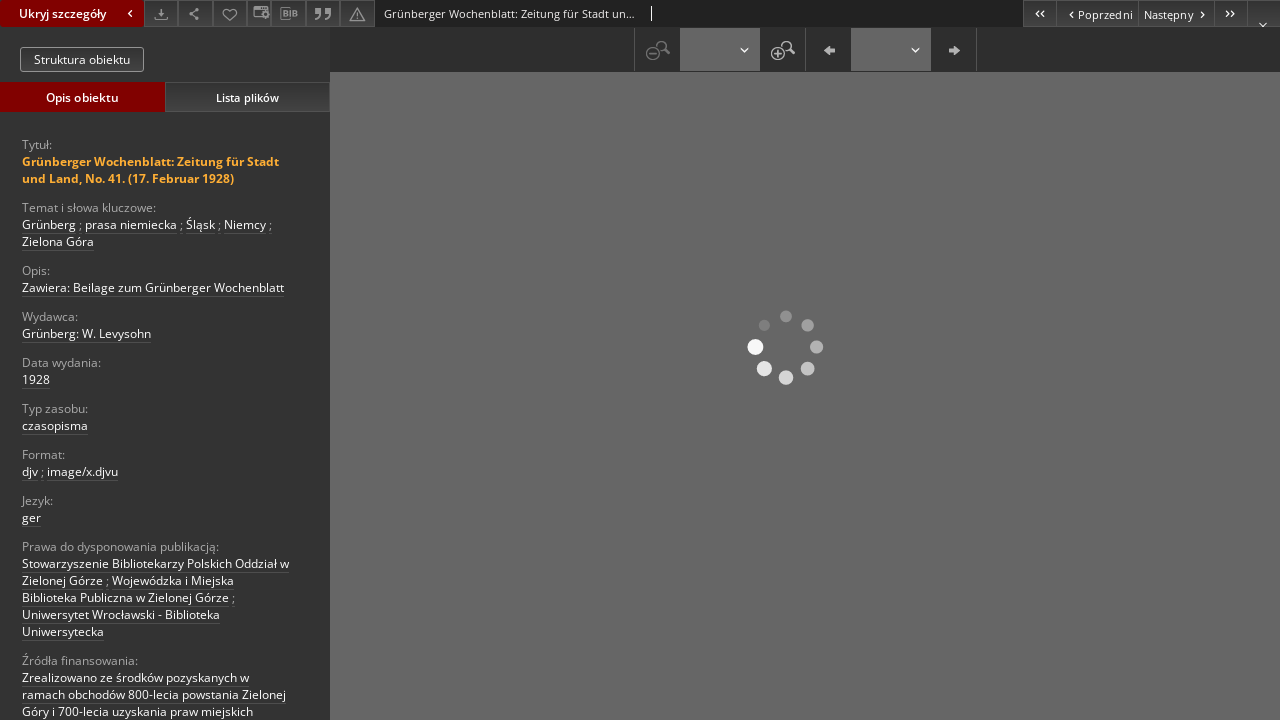

--- FILE ---
content_type: text/xml;charset=utf-8
request_url: https://zbc.uz.zgora.pl/dlibra/oai-pmh-repository.xml?verb=GetRecord&metadataPrefix=mets&identifier=oai:zbc.uz.zgora.pl:73652
body_size: 5648
content:
<?xml version="1.0" encoding="UTF-8"?>
<?xml-stylesheet type="text/xsl" href="https://zbc.uz.zgora.pl/style/common/xsl/oai-style.xsl"?>
<OAI-PMH xmlns="http://www.openarchives.org/OAI/2.0/" 
         xmlns:xsi="http://www.w3.org/2001/XMLSchema-instance"
         xsi:schemaLocation="http://www.openarchives.org/OAI/2.0/
         http://www.openarchives.org/OAI/2.0/OAI-PMH.xsd">
	<responseDate>2026-01-17T21:21:36Z</responseDate>
	<request identifier="oai:zbc.uz.zgora.pl:73652" metadataPrefix="mets" verb="GetRecord">
	https://zbc.uz.zgora.pl/oai-pmh-repository.xml</request>
	<GetRecord>
	
  <record>
	<header>
		<identifier>oai:zbc.uz.zgora.pl:73652</identifier>
	    <datestamp>2023-04-17T07:59:30Z</datestamp>
		  <setSpec>DigitalLibraryZielonaGora</setSpec> 	      <setSpec>DigitalLibraryZielonaGora:RegionalMaterialss</setSpec> 	      <setSpec>DigitalLibraryZielonaGora:RegionalMaterialss:Czasregee</setSpec> 	    </header>
		<metadata>
	<mets LABEL="Grünberger Wochenblatt: Zeitung für Stadt und Land, No. 41. (17. Februar 1928)" xmlns="http://www.loc.gov/METS/" xmlns:xlink="http://www.w3.org/1999/xlink" xmlns:xsi="http://www.w3.org/2001/XMLSchema-instance" xsi:schemaLocation="http://www.loc.gov/METS/ http://www.loc.gov/standards/mets/mets.xsd">
 <dmdSec ID="dmd0">
  <mdWrap MIMETYPE="text/xml" MDTYPE="OTHER" OTHERMDTYPE="dlibra_avs" LABEL="Local Metadata">
   <xmlData><dlibra_avs:metadataDescription xmlns:dlibra_avs="https://zbc.uz.zgora.pl/" xmlns:xsi="http://www.w3.org/2001/XMLSchema-instance" xsi:schemaLocation="https://zbc.uz.zgora.pl/ https://zbc.uz.zgora.pl/dlibra/attribute-schema.xsd">
<dlibra_avs:PublicAccess><![CDATA[true]]></dlibra_avs:PublicAccess>
<dlibra_avs:DC>
<dlibra_avs:Title>
<value xml:lang="pl"><![CDATA[Grünberger Wochenblatt: Zeitung für Stadt und Land, No. 41. (17. Februar 1928)]]></value>
</dlibra_avs:Title>
<dlibra_avs:Subject xml:lang="pl"><![CDATA[Grünberg]]></dlibra_avs:Subject>
<dlibra_avs:Subject xml:lang="pl"><![CDATA[prasa niemiecka]]></dlibra_avs:Subject>
<dlibra_avs:Subject xml:lang="pl"><![CDATA[Śląsk]]></dlibra_avs:Subject>
<dlibra_avs:Subject xml:lang="pl"><![CDATA[Niemcy]]></dlibra_avs:Subject>
<dlibra_avs:Subject xml:lang="pl"><![CDATA[Zielona Góra]]></dlibra_avs:Subject>
<dlibra_avs:Description>
<value xml:lang="pl"><![CDATA[Zawiera: Beilage zum Grünberger Wochenblatt]]></value>
</dlibra_avs:Description>
<dlibra_avs:Publisher><![CDATA[Grünberg: W. Levysohn]]></dlibra_avs:Publisher>
<dlibra_avs:Date><![CDATA[1928]]></dlibra_avs:Date>
<dlibra_avs:Type xml:lang="pl"><![CDATA[czasopisma]]></dlibra_avs:Type>
<dlibra_avs:Format><![CDATA[image/x.djvu]]></dlibra_avs:Format>
<dlibra_avs:Format xml:lang="pl"><![CDATA[djv]]></dlibra_avs:Format>
<dlibra_avs:Language><![CDATA[ger]]></dlibra_avs:Language>
<dlibra_avs:License/>
<dlibra_avs:Rights xml:lang="pl"><![CDATA[Stowarzyszenie Bibliotekarzy Polskich Oddział w Zielonej Górze]]></dlibra_avs:Rights>
<dlibra_avs:Rights xml:lang="pl"><![CDATA[Wojewódzka i Miejska Biblioteka Publiczna w Zielonej Górze]]></dlibra_avs:Rights>
<dlibra_avs:Rights xml:lang="pl"><![CDATA[Uniwersytet Wrocławski - Biblioteka Uniwersytecka]]></dlibra_avs:Rights>
<dlibra_avs:funding xml:lang="pl"><![CDATA[Zrealizowano ze środków pozyskanych w ramach obchodów 800-lecia powstania Zielonej Góry i 700-lecia uzyskania praw miejskich]]></dlibra_avs:funding>
</dlibra_avs:DC>
<dlibra_avs:ContentType><![CDATA[image/x.djvu]]></dlibra_avs:ContentType>
</dlibra_avs:metadataDescription>
</xmlData>
  </mdWrap>
 </dmdSec>
 <dmdSec ID="dmd1">
  <mdWrap MIMETYPE="text/xml" MDTYPE="DC" LABEL="Dublin Core Metadata">
   <xmlData><dc:dc xmlns:dc="http://purl.org/dc/elements/1.1/">
<dc:title xml:lang="pl"><![CDATA[Grünberger Wochenblatt: Zeitung für Stadt und Land, No. 41. (17. Februar 1928)]]></dc:title>
<dc:subject xml:lang="pl"><![CDATA[Grünberg]]></dc:subject>
<dc:subject xml:lang="pl"><![CDATA[prasa niemiecka]]></dc:subject>
<dc:subject xml:lang="pl"><![CDATA[Śląsk]]></dc:subject>
<dc:subject xml:lang="pl"><![CDATA[Niemcy]]></dc:subject>
<dc:subject xml:lang="pl"><![CDATA[Zielona Góra]]></dc:subject>
<dc:description xml:lang="pl"><![CDATA[Zawiera: Beilage zum Grünberger Wochenblatt]]></dc:description>
<dc:publisher><![CDATA[Grünberg: W. Levysohn]]></dc:publisher>
<dc:date><![CDATA[1928]]></dc:date>
<dc:type xml:lang="pl"><![CDATA[czasopisma]]></dc:type>
<dc:format xml:lang="en"><![CDATA[image/x.djvu]]></dc:format>
<dc:format xml:lang="pl"><![CDATA[djv]]></dc:format>
<dc:format xml:lang="pl"><![CDATA[image/x.djvu]]></dc:format>
<dc:identifier><![CDATA[https://zbc.uz.zgora.pl/dlibra/publication/80458/edition/73652/content]]></dc:identifier>
<dc:identifier><![CDATA[oai:zbc.uz.zgora.pl:73652]]></dc:identifier>
<dc:language><![CDATA[ger]]></dc:language>
<dc:rights xml:lang="pl"><![CDATA[Stowarzyszenie Bibliotekarzy Polskich Oddział w Zielonej Górze]]></dc:rights>
<dc:rights xml:lang="pl"><![CDATA[Wojewódzka i Miejska Biblioteka Publiczna w Zielonej Górze]]></dc:rights>
<dc:rights xml:lang="pl"><![CDATA[Uniwersytet Wrocławski - Biblioteka Uniwersytecka]]></dc:rights>
</dc:dc>
</xmlData>
  </mdWrap>
 </dmdSec>
 <fileSec>
  <fileGrp USE="original">
   <file ID="original0" MIMETYPE="image/x.djvu">
    <FLocat LOCTYPE="URL" xlink:type="simple" xlink:href="https://zbc.uz.zgora.pl/Content/73652/Nr_041.djvu"/>
   </file>
  </fileGrp>
 </fileSec>
 <structMap TYPE="PHYSICAL">
  <div ID="physicalStructure" DMDID="dmd1 dmd0" TYPE="files">
   <div ID="phys0" TYPE="file">
    <fptr FILEID="original0"/>
   </div>
  </div>
 </structMap>
</mets>

</metadata>
	  </record>	</GetRecord>
</OAI-PMH>
